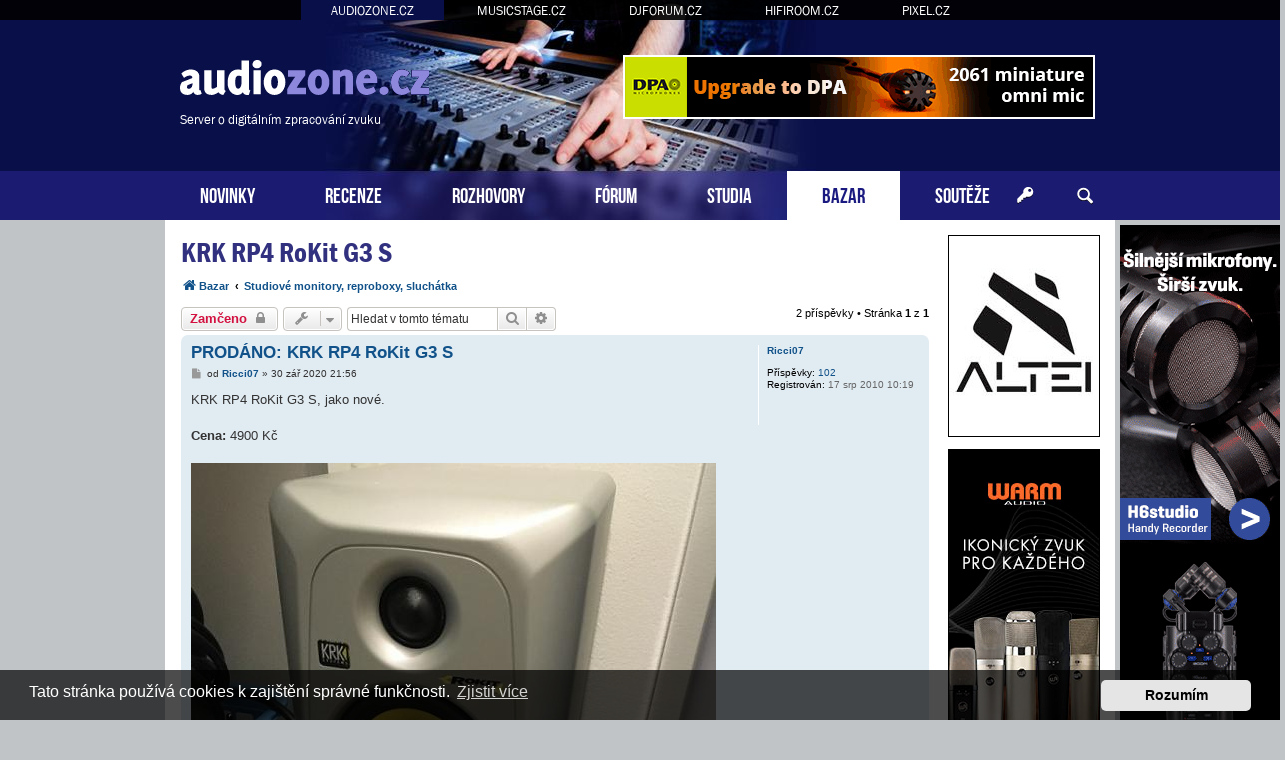

--- FILE ---
content_type: text/html; charset=UTF-8
request_url: https://www.audiozone.cz/bazar/monitory-reproboxy-sluchatka/krk-rp4-rokit-g3-s-t27157.html
body_size: 8053
content:
<!DOCTYPE html>
<html dir="ltr" lang="cs-cz">
<head>
<meta charset="utf-8" />
<meta http-equiv="X-UA-Compatible" content="IE=edge">
<meta name="viewport" content="width=device-width, initial-scale=1" />
<base href="https://www.audiozone.cz/" />
<meta property="og:image" content="https://www.audiozone.cz/images/bazar/412177"/>

<title>Audiozone.cz &bull; Bazar - KRK RP4 RoKit G3 S</title>

		<link rel="alternate" type="application/atom+xml" title="Atom - aktuality" href="/app.php/feed/news?sid=b68a6bf666a529b2c17fdcfbf68cb27e">						
	<link rel="canonical" href="https://www.audiozone.cz/bazar/monitory-reproboxy-sluchatka/krk-rp4-rokit-g3-s-t27157.html">



<script src="https://www.audiozone.cz/assets/javascript/jquery.min.js?assets_version=207"></script>


<link href="https://www.audiozone.cz/assets/css/font-awesome.min.css?assets_version=207" rel="stylesheet">
<link href="https://www.audiozone.cz/styles/prosilver/theme/stylesheet.css?assets_version=207" rel="stylesheet">
<link href="https://www.audiozone.cz/styles/prosilver/theme/cs/stylesheet.css?assets_version=207" rel="stylesheet">



	<link href="https://www.audiozone.cz/assets/cookieconsent/cookieconsent.min.css?assets_version=207" rel="stylesheet">

<!--[if lte IE 9]>
	<link href="https://www.audiozone.cz/styles/prosilver/theme/tweaks.css?assets_version=207" rel="stylesheet">
<![endif]-->




<!-- Global site tag (gtag.js) - Google Analytics -->
<script async src="https://www.googletagmanager.com/gtag/js?id=G-SD00LJJV45"></script>
<script>
    window.dataLayer = window.dataLayer || [];
    function gtag(){dataLayer.push(arguments);}
    gtag('js', new Date());

    gtag('config', 'G-SD00LJJV45');
    gtag('config', 'UA-35773306-1');
    gtag('consent', 'default', {
        'ad_storage': 'denied',
        'analytics_storage': 'denied'
    });
</script><link href="https://www.audiozone.cz/styles/prosilver/theme/webfont.css" rel="stylesheet">
<link href="https://www.audiozone.cz/styles/prosilver/theme/audiozone.css?assets_version=207" rel="stylesheet">
<link href="https://www.audiozone.cz/styles/prosilver/theme/spolecne.css?assets_version=207" rel="stylesheet">

<style type="text/css">
#nGrkNiot { overflow: hidden; background-repeat: no-repeat; width: 468px; height: 60px;  }
.nGrkNiot { border: 2px solid #FFFFFF; }
#hwyLGlPZrHo { overflow: hidden; background-repeat: no-repeat; width: 468px; height: 60px; margin: auto; }
.hwyLGlPZrHo { border: 2px solid #999999; }
#mxIeGF { overflow: hidden; background-repeat: no-repeat; width: 150px; height: 200px;  }
#KOboFhGdvFIb, #xRgnJwQFx { overflow: hidden; background-repeat: no-repeat; width: 160px; height: 600px; position: absolute; top: 0; margin-top: 5px; }
#fKbFNcFpJyY, #LseSkScq, #yYvrwvB, #NllPFykkzzrm { overflow: hidden; background-repeat: no-repeat; width: 300px; height: 250px; margin: auto; }
#TPAWJJObsdz, #jISmFlVQGEP { overflow: hidden; background-repeat: no-repeat; width: 150px; height: 400px;  }
.mxIeGF, .fKbFNcFpJyY, .LseSkScq, .yYvrwvB, .NllPFykkzzrm, .TPAWJJObsdz, .jISmFlVQGEP { border: 1px solid #000000; }
#KOboFhGdvFI { display: none; overflow: hidden; background-repeat: no-repeat; width: 160px; height: 600pxpx; margin-bottom: 10px; }
#KOboFhGdvFI img { width: 100%; }
#xRgnJwQF { display: none; overflow: hidden; background-repeat: no-repeat; width: 160px; height: 600px; margin-bottom: 10px; }
#xRgnJwQF img { width: 100%; }
#HHkLHddMDd, #QeFosk, #oiHkTRgldO { margin-bottom: 10px; }
#qkQDdOyDO, #XoIuFvH, #CmyDCFF, #WvJZhkpXQRuL { overflow: hidden; width: 100%; padding: 15px 0; }
#btuahDi { width: 468px; height: 60px; float:right; padding-top: 55px; padding-right: 24px; }
#cyUiWcpJNwu { width: 100%; padding-top: 20px; margin-bottom: 20px; text-align: center; border-top: 1px dashed #c0c0c0; }
#ikzTCrCgVhf { right: -165px; top: 0px; position: absolute; width:160px; height: 600px; }
#LKBVruK { left: -165px; top: 0px; position: absolute; width:160px; height: 600px; }

.jIBnAnGcL    { float: left; width: 100%; box-sizing: border-box; padding-right: 170px; }
.tYeoDnKCP    { width: 152px; margin: 15px 15px 0 0; position: absolute; right: 0; }

#qkQDdOyDO, #XoIuFvH, #CmyDCFF, #WvJZhkpXQRuL { display: none!important; }

@media (max-width: 1250px) {
    .bg_header  { display: none!important; }
    #ikzTCrCgVhf, #LKBVruK { display: none!important; }
    #KOboFhGdvFI, #xRgnJwQF { display: block!important; }
}


@media (max-width: 700px) {
        #cyUiWcpJNwu { display: none!important; }
        #qkQDdOyDO, #XoIuFvH, #CmyDCFF, #WvJZhkpXQRuL { display: block!important; }
}

@media (max-width: 900px) {
    .jIBnAnGcL  { padding-right: 165px; }
}


@media (max-width: 760px) {
    #btuahDi { display: none!important; }
}

@media (max-width: 700px) {
    .jIBnAnGcL  { padding-right: 0; }
    .tYeoDnKCP  { display: none; }
}

@media (max-width: 320px) {
    #NllPFykkzzrm { width: 286px; height: auto; }
    #NllPFykkzzrm img { width: 100%; }
}
</style>




</head>
<body id="phpbb" class="nojs notouch section-viewtopic/bazar/monitory-reproboxy-sluchatka/krk-rp4-rokit-g3-s-t27157.html ltr ">


<div id="fb-root"></div>

<div id="portaly">
	<ul>
		<li class="zde"><a href="https://www.audiozone.cz">AUDIOZONE.CZ</a></li>
		<li><a href="https://www.musicstage.cz">MUSICSTAGE.CZ</a></li>
		<li><a href="https://www.djforum.cz">DJFORUM.CZ</a></li>
		<li><a href="https://www.hifiroom.cz">HIFIROOM.CZ</a></li>
		<li><a href="https://www.pixel.cz">PIXEL.CZ</a></li>
	</ul>
</div>


<div class="outside_header">
	<div class="outside">
		<div id="zahlavi">

			<div id="btuahDi"><div id="nGrkNiot" class="nGrkNiot">
      <a href="?9j4h0v=11g39bx31qxl176v93dr17997" target="_blank"><img src="https://www.audiozone.cz/styles/prosilver/theme/images/1e717341d9d3496936.gif" /></a>
    </div></div>
			<div id="logo" onclick="window.location.href = 'https://www.audiozone.cz/'"><span>Server o digitálním zpracování zvuku</span>&nbsp;</div>

			<div class="ikona_search">
				<a href="search.php"><img src="https://www.audiozone.cz/styles/prosilver/theme/images/ikona_search_audiozone.gif"></a>
			</div>
			
			<div class="menu2">
				<div></div>
				<div></div>
				<div></div>
			</div>
		</div>
		<div id="menu">
			<ul>
				<li class="menu"><a href="" title="Novinky">NOVINKY</a></li>
<li class="menu"><a href="./recenze/?sid=b68a6bf666a529b2c17fdcfbf68cb27e" title="Recenze">RECENZE</a></li>
<li class="menu"><a href="./rozhovory/?sid=b68a6bf666a529b2c17fdcfbf68cb27e" title="Rozhovory">ROZHOVORY</a></li>
<li class="menu"><a href="./forum/?sid=b68a6bf666a529b2c17fdcfbf68cb27e" title="Diskuzní fórum">FÓRUM</a></li>
<li class="menu"><a href="./nahravaci-hudebni-zvukova-studia/?sid=b68a6bf666a529b2c17fdcfbf68cb27e" title="Studia">STUDIA</a></li>
<li class="menu1"><a href="./bazar/?sid=b68a6bf666a529b2c17fdcfbf68cb27e" title="Bazar">BAZAR</a></li>
<li class="menu"><a href="./souteze/?sid=b68a6bf666a529b2c17fdcfbf68cb27e" title="Soutěže">SOUTĚŽE</a></li>				<li class="menu_login"><a href="ucp.php?mode=login" title="Přihlášení a registrace"></a></li>
				<li class="menu_search"><a href="search.php" title="Vyhledávání"></a></li>
			</ul>
					</div>
	</div>
</div>

<div class="outside" style="position: relative">

	<div id="menu2">
		<ul>
			<li class="menu"><a href="" title="Novinky">NOVINKY</a></li>
<li class="menu"><a href="./recenze/?sid=b68a6bf666a529b2c17fdcfbf68cb27e" title="Recenze">RECENZE</a></li>
<li class="menu"><a href="./rozhovory/?sid=b68a6bf666a529b2c17fdcfbf68cb27e" title="Rozhovory">ROZHOVORY</a></li>
<li class="menu"><a href="./forum/?sid=b68a6bf666a529b2c17fdcfbf68cb27e" title="Diskuzní fórum">FÓRUM</a></li>
<li class="menu"><a href="./nahravaci-hudebni-zvukova-studia/?sid=b68a6bf666a529b2c17fdcfbf68cb27e" title="Studia">STUDIA</a></li>
<li class="menu1"><a href="./bazar/?sid=b68a6bf666a529b2c17fdcfbf68cb27e" title="Bazar">BAZAR</a></li>
<li class="menu"><a href="./souteze/?sid=b68a6bf666a529b2c17fdcfbf68cb27e" title="Soutěže">SOUTĚŽE</a></li>			<li><a href="ucp.php?mode=login">PŘIHLÁSIT</a></li>
		</ul>
	</div>

<div class="inside" id="page-bazar">


<div class="tYeoDnKCP">
	

<style>
#KTFrmqZCo         { position: relative; width: 152px; }
#WZqnDLHNS         { position: absolute; top: 0; margin-top: 0px; width: 152px; }
#WZqnDLHNS.fixed   { position: fixed; top: 0; }
</style>

<script>
function velikost() {
  var box = $('#WZqnDLHNS').height();

  if (box > $('#wrap').height()) {
    $('#wrap').css('min-height', box + "px");
    $('#KTFrmqZCo').height(box + "px");
  } else {
    $('#KTFrmqZCo').height($('#wrap').height() + "px");
  }
}

$(function () {
  velikost();

  /* var vrsek = $('#WZqnDLHNS').offset().top; */
  var vrsek = $('#zahlavi').height() + 15;

  $(window).bind('resize', function () {
      vrsek = $('#zahlavi').height() + 15;
  });

  $(window).bind('load scroll resize', function (event) {
    if ($('#WZqnDLHNS').height()) {
      velikost();

      var y = $(this).scrollTop();
      var x = $(this).scrollLeft();
      var hokno = $(window).height();
      var hpage = $('#wrap').height();
      var hbox = $('#WZqnDLHNS').height();
      var dole = (hpage - hbox) + vrsek;

      if (hokno > hbox) {
        $('#WZqnDLHNS').css('margin-top', 0);

        if (y >= dole && hbox < hpage) {
          $('#WZqnDLHNS').removeClass('fixed');
          $('#WZqnDLHNS').css('margin-top', hpage - hbox);
        } else if (y >= vrsek && x == 0) {
          $('#WZqnDLHNS').addClass('fixed');
        } else {
          $('#WZqnDLHNS').removeClass('fixed');
        }
      } else {
        if (y >= (hbox + vrsek - hokno) && x == 0) {
          $('#WZqnDLHNS').addClass('fixed');
          var spodek = ((y + hokno) - (vrsek + $('#KTFrmqZCo').height()));
          if (spodek < 0) spodek = 0;
          $('#WZqnDLHNS').css('margin-top', hokno - hbox - spodek);
        } else {
          $('#WZqnDLHNS').removeClass('fixed');
          $('#WZqnDLHNS').css('margin-top', 0);
        }
      }
    }
  });
    // media query event handler
  if (matchMedia) {
    const mq = window.matchMedia("(min-width: 1250px)");
    mq.addEventListener('change', WidthChange);
    WidthChange(mq);
  }

  // media query change
  var timer;
  function WidthChange(mq) {
    // okno je mensi nez 1250px
    if (!mq.matches) {
      if ($('#KOboFhGdvFI').html() == "")
      {
        var zdroj = $('#KOboFhGdvFIb').html();
        if (zdroj.indexOf("adform.net") != -1 && zdroj.indexOf("adform-adbox") == -1) {
          timer = setInterval(test_ext_js, 200);
        } else {
          presun();
        }
      }
    }
  }

  function test_ext_js() {
    if ($('#KOboFhGdvFIb').html().indexOf("adform-adbox") != -1) {
      clearInterval(timer);
      presun();
    }
  }

  function presun() {
    $('#KOboFhGdvFIb').ready(function() {
      $('#KOboFhGdvFI').prepend($('#KOboFhGdvFIb').html());
    });
  }
  });
</script>

<div id="KTFrmqZCo">
  <div id="WZqnDLHNS">

          <div id="KOboFhGdvFI"></div>
    
    
        <script>function bgimg(id) { document.getElementById(id).style.background = "transparent url('https://www.audiozone.cz/styles/prosilver/theme/images/65d0fa51f6d54971.jpg') no-repeat"; } setTimeout("bgimg('mxIeGF')", 1500); </script>
<div id="HHkLHddMDd"><a href="?9j4h0v=1181x12x1bp769ij3i1n7997" target="_blank"><div id="mxIeGF" class="mxIeGF"><script type="text/javascript" src="https://www.hifiroom.cz/bannery_audiozone/altei2025/launcher/yepnope.1.5.4-min.js"></script>
<script type="text/javascript" src="https://www.hifiroom.cz/bannery_audiozone/altei2025/launcher/bz.js#BZ436C312A9E174AD881EF"></script>
<div id="SWBZ436C312A9E174AD881EF"></div>
<div id="LKBZ436C312A9E174AD881EF"></div></div></a></div>    <div id="QeFosk"><div id="TPAWJJObsdz" class="TPAWJJObsdz">
      <a href="?9j4h0v=873x1o4x176i93q179f97t" target="_blank"><img src="https://www.audiozone.cz/styles/prosilver/theme/images/a68f7b892a8713.jpg" /></a>
    </div></div>    <div id="oiHkTRgldO"><div id="jISmFlVQGEP" class="jISmFlVQGEP">
      <a href="?9j4h0v=13o08ox15x176b9qu3j17997" target="_blank"><img src="https://www.audiozone.cz/styles/prosilver/theme/images/85370bbf965db965.jpg" /></a>
    </div></div>        
      </div>
</div>

</div>


<div class="jIBnAnGcL">

<div id="wrap" class="wrap">
	<a id="top" class="top-anchor" accesskey="t"></a>

	
	
	<a id="start_here" class="anchor"></a>
	<div id="page-body" class="page-body vlastni" role="main">
		
		
<h2 class="topic-title"><a href="https://www.audiozone.cz/bazar/monitory-reproboxy-sluchatka/krk-rp4-rokit-g3-s-t27157.html?sid=b68a6bf666a529b2c17fdcfbf68cb27e">KRK RP4 RoKit G3 S</a></h2>

<ul id="nav-breadcrumbs" class="nav-breadcrumbs linklist navlinks" role="menubar">
            <li class="breadcrumbs" itemscope itemtype="http://schema.org/BreadcrumbList">
        <span class="crumb"  itemtype="http://schema.org/ListItem" itemprop="itemListElement" itemscope><a href="https://www.audiozone.cz/bazar/?sid=b68a6bf666a529b2c17fdcfbf68cb27e" id="https://www.audiozone.cz/bazar/" itemtype="https://schema.org/Thing" itemscope itemprop="item" data-navbar-reference="index"><i class="icon fa-home fa-fw"></i><span itemprop="name">Bazar</span></a><meta itemprop="position" content="1" /></span>
        <span class="crumb"  itemtype="http://schema.org/ListItem" itemprop="itemListElement" itemscope><a href="https://www.audiozone.cz/bazar/monitory-reproboxy-sluchatka/?sid=b68a6bf666a529b2c17fdcfbf68cb27e" id="https://www.audiozone.cz/bazar/monitory-reproboxy-sluchatka/" itemtype="https://schema.org/Thing" itemscope itemprop="item"><span itemprop="name">Studiové monitory, reproboxy, sluchátka</span></a><meta itemprop="position" content="2" /></span>
    </li>
</ul>
<!-- NOTE: remove the style="display: none" when you want to have the forum description on the topic body -->



<div class="action-bar bar-top">
	
			<a href="https://www.audiozone.cz/posting.php?mode=reply&amp;f=54&amp;t=27157&amp;sid=b68a6bf666a529b2c17fdcfbf68cb27e" class="button" title="Toto téma je zamknuté. Nemůžete posílat nové příspěvky ani odpovídat na starší.">
							<span>Zamčeno</span> <i class="icon fa-lock fa-fw" aria-hidden="true"></i>
					</a>
	
			<div class="dropdown-container dropdown-button-control topic-tools">
		<span title="Nástroje tématu" class="button button-secondary dropdown-trigger dropdown-select">
			<i class="icon fa-wrench fa-fw" aria-hidden="true"></i>
			<span class="caret"><i class="icon fa-sort-down fa-fw" aria-hidden="true"></i></span>
		</span>
		<div class="dropdown">
			<div class="pointer"><div class="pointer-inner"></div></div>
			<ul class="dropdown-contents">
																												<li>
					<a href="https://www.audiozone.cz/viewtopic.php?f=54&amp;t=27157&amp;view=print&amp;sid=b68a6bf666a529b2c17fdcfbf68cb27e" title="Verze pro tisk" accesskey="p">
						<i class="icon fa-print fa-fw" aria-hidden="true"></i><span>Verze pro tisk</span>
					</a>
				</li>
											</ul>
		</div>
	</div>
	
			<div class="search-box" role="search">
			<form method="get" id="topic-search" action="./../../search.php?sid=b68a6bf666a529b2c17fdcfbf68cb27e">
			<fieldset>
				<input class="inputbox search tiny"  type="search" name="keywords" id="search_keywords" size="20" placeholder="Hledat v&nbsp;tomto tématu" />
				<button class="button button-search" type="submit" title="Hledat">
					<i class="icon fa-search fa-fw" aria-hidden="true"></i><span class="sr-only">Hledat</span>
				</button>
				<a href="./../../search.php?sid=b68a6bf666a529b2c17fdcfbf68cb27e" class="button button-search-end" title="Pokročilé hledání">
					<i class="icon fa-cog fa-fw" aria-hidden="true"></i><span class="sr-only">Pokročilé hledání</span>
				</a>
				<input type="hidden" name="t" value="27157" />
<input type="hidden" name="sf" value="msgonly" />
<input type="hidden" name="sid" value="b68a6bf666a529b2c17fdcfbf68cb27e" />

			</fieldset>
			</form>
		</div>
	
			<div class="pagination">
			2 příspěvky
							&bull; Stránka <strong>1</strong> z <strong>1</strong>
					</div>
		</div>




			<div id="p412089" class="post has-profile bg2">
		<div class="inner">

		<dl class="postprofile" id="profile412089">
			<dt class="no-profile-rank no-avatar">
				<div class="avatar-container">
																			</div>
								<a href="https://www.audiozone.cz/member3237.html?sid=b68a6bf666a529b2c17fdcfbf68cb27e" class="username">Ricci07</a>							</dt>

									
		<dd class="profile-posts"><strong>Příspěvky:</strong> <a href="./../../search.php?author_id=3237&amp;sr=posts&amp;sid=b68a6bf666a529b2c17fdcfbf68cb27e">102</a></dd>		<dd class="profile-joined"><strong>Registrován:</strong> 17 srp 2010 10:19</dd>		
		
						
						
		</dl>

		<div class="postbody">
						<div id="post_content412089">

						<h3 class="first"><a href="https://www.audiozone.cz/post412089.html?sid=b68a6bf666a529b2c17fdcfbf68cb27e#p412089">PRODÁNO: KRK RP4 RoKit G3 S</a></h3>

													
						<p class="author">
									<a class="unread" href="https://www.audiozone.cz/post412089.html?sid=b68a6bf666a529b2c17fdcfbf68cb27e#p412089" title="Příspěvek">
						<i class="icon fa-file fa-fw icon-lightgray icon-md" aria-hidden="true"></i><span class="sr-only">Příspěvek</span>
					</a>
								<span class="responsive-hide">od <strong><a href="https://www.audiozone.cz/member3237.html?sid=b68a6bf666a529b2c17fdcfbf68cb27e" class="username">Ricci07</a></strong> &raquo; </span><time datetime="2020-09-30T19:56:17+00:00">30 zář 2020 21:56</time>
			</p>
			
			
			
			<div class="content">KRK RP4 RoKit G3 S, jako nové.<br /><br /><b>Cena:</b> 4900 Kč<br /><br /><img src="./images/bazar/412089.jpg"></div>

			
			
									
									
						</div>

		</div>

				<div class="back2top">
						<a href="#top" class="top" title="Nahoru">
				<i class="icon fa-chevron-circle-up fa-fw icon-gray" aria-hidden="true"></i>
				<span class="sr-only">Nahoru</span>
			</a>
					</div>
		
		</div>
	</div>

	<hr class="divider" />
				<div id="p412177" class="post has-profile bg1">
		<div class="inner">

		<dl class="postprofile" id="profile412177">
			<dt class="no-profile-rank no-avatar">
				<div class="avatar-container">
																			</div>
								<a href="https://www.audiozone.cz/member3237.html?sid=b68a6bf666a529b2c17fdcfbf68cb27e" class="username">Ricci07</a>							</dt>

									
		<dd class="profile-posts"><strong>Příspěvky:</strong> <a href="./../../search.php?author_id=3237&amp;sr=posts&amp;sid=b68a6bf666a529b2c17fdcfbf68cb27e">102</a></dd>		<dd class="profile-joined"><strong>Registrován:</strong> 17 srp 2010 10:19</dd>		
		
						
						
		</dl>

		<div class="postbody">
						<div id="post_content412177">

						<h3 ><a href="https://www.audiozone.cz/post412177.html?sid=b68a6bf666a529b2c17fdcfbf68cb27e#p412177">Re: KRK RP4 RoKit G3 S</a></h3>

													
						<p class="author">
									<a class="unread" href="https://www.audiozone.cz/post412177.html?sid=b68a6bf666a529b2c17fdcfbf68cb27e#p412177" title="Příspěvek">
						<i class="icon fa-file fa-fw icon-lightgray icon-md" aria-hidden="true"></i><span class="sr-only">Příspěvek</span>
					</a>
								<span class="responsive-hide">od <strong><a href="https://www.audiozone.cz/member3237.html?sid=b68a6bf666a529b2c17fdcfbf68cb27e" class="username">Ricci07</a></strong> &raquo; </span><time datetime="2020-10-09T08:20:17+00:00">09 říj 2020 10:20</time>
			</p>
			
			
			
			<div class="content">Nová cena 4900Kč</div>

			
			
									
									
						</div>

		</div>

				<div class="back2top">
						<a href="#top" class="top" title="Nahoru">
				<i class="icon fa-chevron-circle-up fa-fw icon-gray" aria-hidden="true"></i>
				<span class="sr-only">Nahoru</span>
			</a>
					</div>
		
		</div>
	</div>

	<hr class="divider" />
	    <div id="qkQDdOyDO"><div id="fKbFNcFpJyY" class="fKbFNcFpJyY"><script language="javascript" src="https://track.adform.net/adfscript/?bn=19120957"></script>
<noscript>
<a href="https://track.adform.net/C/?bn=19120957;C=0" target="_blank">
<img src="https://track.adform.net/adfserve/?bn=19120957;srctype=4;ord=9665031120" border="0" width="300" height="250" alt=""/>
</a>
</noscript></div></div>


	<div class="action-bar bar-bottom">
	
			<a href="https://www.audiozone.cz/posting.php?mode=reply&amp;f=54&amp;t=27157&amp;sid=b68a6bf666a529b2c17fdcfbf68cb27e" class="button" title="Toto téma je zamknuté. Nemůžete posílat nové příspěvky ani odpovídat na starší.">
							<span>Zamčeno</span> <i class="icon fa-lock fa-fw" aria-hidden="true"></i>
					</a>
		
		<div class="dropdown-container dropdown-button-control topic-tools">
		<span title="Nástroje tématu" class="button button-secondary dropdown-trigger dropdown-select">
			<i class="icon fa-wrench fa-fw" aria-hidden="true"></i>
			<span class="caret"><i class="icon fa-sort-down fa-fw" aria-hidden="true"></i></span>
		</span>
		<div class="dropdown">
			<div class="pointer"><div class="pointer-inner"></div></div>
			<ul class="dropdown-contents">
																												<li>
					<a href="https://www.audiozone.cz/viewtopic.php?f=54&amp;t=27157&amp;view=print&amp;sid=b68a6bf666a529b2c17fdcfbf68cb27e" title="Verze pro tisk" accesskey="p">
						<i class="icon fa-print fa-fw" aria-hidden="true"></i><span>Verze pro tisk</span>
					</a>
				</li>
											</ul>
		</div>
	</div>

			<form method="post" action="https://www.audiozone.cz/bazar/krk-rp4-rokit-g3-s-t27157.html?sid=b68a6bf666a529b2c17fdcfbf68cb27e">
		<div class="dropdown-container dropdown-container-left dropdown-button-control sort-tools">
	<span title="Možnosti zobrazení a seřazení" class="button button-secondary dropdown-trigger dropdown-select">
		<i class="icon fa-sort-amount-asc fa-fw" aria-hidden="true"></i>
		<span class="caret"><i class="icon fa-sort-down fa-fw" aria-hidden="true"></i></span>
	</span>
	<div class="dropdown hidden">
		<div class="pointer"><div class="pointer-inner"></div></div>
		<div class="dropdown-contents">
			<fieldset class="display-options">
							<label>Zobrazit: <select name="st" id="st"><option value="0" selected="selected">Všechny příspěvky</option><option value="1">1 den</option><option value="7">7 dní</option><option value="14">2 týdny</option><option value="30">1 měsíc</option><option value="90">3 měsíce</option><option value="180">6 měsíců</option><option value="365">1 rok</option></select></label>
								<label>Seřadit podle: <select name="sk" id="sk"><option value="a">Autor</option><option value="t" selected="selected">Čas odeslání</option><option value="s">Předmět</option></select></label>
				<label>Směr: <select name="sd" id="sd"><option value="a" selected="selected">Vzestupně</option><option value="d">Sestupně</option></select></label>
								<hr class="dashed" />
				<input type="submit" class="button2" name="sort" value="Přejít" />
						</fieldset>
		</div>
	</div>
</div>
		</form>
	
	
	
			<div class="pagination">
			2 příspěvky
							&bull; Stránka <strong>1</strong> z <strong>1</strong>
					</div>
	</div>


<div class="action-bar actions-jump">
		<p class="jumpbox-return">
		<a href="https://www.audiozone.cz/bazar/?sid=b68a6bf666a529b2c17fdcfbf68cb27e" class="left-box arrow-left" accesskey="r">
			<i class="icon fa-angle-left fa-fw icon-black" aria-hidden="true"></i><span>Zpět na „Bazar“</span>
		</a>
	</p>
	
		<div class="jumpbox dropdown-container dropdown-container-right dropdown-up dropdown-left dropdown-button-control" id="jumpbox">
			<span title="Přejít na" class="button button-secondary dropdown-trigger dropdown-select">
				<span>Přejít na</span>
				<span class="caret"><i class="icon fa-sort-down fa-fw" aria-hidden="true"></i></span>
			</span>
		<div class="dropdown">
			<div class="pointer"><div class="pointer-inner"></div></div>
			<ul class="dropdown-contents">
																				<li><a href="https://www.audiozone.cz/audiozone-cz/" class="jumpbox-cat-link"> <span> Audiozone.cz</span></a></li>
																<li><a href="https://www.audiozone.cz/o-serveru/" class="jumpbox-sub-link"><span class="spacer"></span> <span>&#8627; &nbsp; O serveru</span></a></li>
																<li><a href="https://www.audiozone.cz/recenze/" class="jumpbox-sub-link"><span class="spacer"></span> <span>&#8627; &nbsp; Recenze</span></a></li>
																<li><a href="https://www.audiozone.cz/rozhovory/" class="jumpbox-sub-link"><span class="spacer"></span> <span>&#8627; &nbsp; Rozhovory</span></a></li>
																<li><a href="https://www.audiozone.cz/bazar/" class="jumpbox-sub-link"><span class="spacer"></span> <span>&#8627; &nbsp; Bazar</span></a></li>
																<li><a href="https://www.audiozone.cz/software/" class="jumpbox-cat-link"> <span> Software</span></a></li>
																<li><a href="https://www.audiozone.cz/cubase-nuendo/" class="jumpbox-sub-link"><span class="spacer"></span> <span>&#8627; &nbsp; Cubase / Nuendo</span></a></li>
																<li><a href="https://www.audiozone.cz/logic/" class="jumpbox-sub-link"><span class="spacer"></span> <span>&#8627; &nbsp; Logic</span></a></li>
																<li><a href="https://www.audiozone.cz/pro-tools/" class="jumpbox-sub-link"><span class="spacer"></span> <span>&#8627; &nbsp; Pro Tools</span></a></li>
																<li><a href="https://www.audiozone.cz/sonar/" class="jumpbox-sub-link"><span class="spacer"></span> <span>&#8627; &nbsp; SONAR</span></a></li>
																<li><a href="https://www.audiozone.cz/ableton/" class="jumpbox-sub-link"><span class="spacer"></span> <span>&#8627; &nbsp; Ableton</span></a></li>
																<li><a href="https://www.audiozone.cz/reaper/" class="jumpbox-sub-link"><span class="spacer"></span> <span>&#8627; &nbsp; Reaper</span></a></li>
																<li><a href="https://www.audiozone.cz/trackery-sekvencery/" class="jumpbox-sub-link"><span class="spacer"></span> <span>&#8627; &nbsp; Trackery a další alternativní sekvencery</span></a></li>
																<li><a href="https://www.audiozone.cz/sw-mobilni-zarizeni/" class="jumpbox-sub-link"><span class="spacer"></span> <span>&#8627; &nbsp; Software pro mobilní zařízení</span></a></li>
																<li><a href="https://www.audiozone.cz/ostatni-software/" class="jumpbox-sub-link"><span class="spacer"></span> <span>&#8627; &nbsp; Ostatní software</span></a></li>
																<li><a href="https://www.audiozone.cz/hardware/" class="jumpbox-cat-link"> <span> Hardware</span></a></li>
																<li><a href="https://www.audiozone.cz/zvukove-karty/" class="jumpbox-sub-link"><span class="spacer"></span> <span>&#8627; &nbsp; Zvukové karty</span></a></li>
																<li><a href="https://www.audiozone.cz/klavesy/" class="jumpbox-sub-link"><span class="spacer"></span> <span>&#8627; &nbsp; Klávesy</span></a></li>
																<li><a href="https://www.audiozone.cz/mikrofony/" class="jumpbox-sub-link"><span class="spacer"></span> <span>&#8627; &nbsp; Mikrofony a předzesilovače</span></a></li>
																<li><a href="https://www.audiozone.cz/signalove-procesory/" class="jumpbox-sub-link"><span class="spacer"></span> <span>&#8627; &nbsp; Signálové a efektové procesory</span></a></li>
																<li><a href="https://www.audiozone.cz/mixazni-pulty/" class="jumpbox-sub-link"><span class="spacer"></span> <span>&#8627; &nbsp; Mixážní pulty</span></a></li>
																<li><a href="https://www.audiozone.cz/monitory-sluchatka/" class="jumpbox-sub-link"><span class="spacer"></span> <span>&#8627; &nbsp; Studiové monitory, reproboxy, sluchátka</span></a></li>
																<li><a href="https://www.audiozone.cz/hw-mobilni-zarizeni/" class="jumpbox-sub-link"><span class="spacer"></span> <span>&#8627; &nbsp; Hardware pro mobilní zařízení</span></a></li>
																<li><a href="https://www.audiozone.cz/ostatni-hardware/" class="jumpbox-sub-link"><span class="spacer"></span> <span>&#8627; &nbsp; Ostatní hardware</span></a></li>
																<li><a href="https://www.audiozone.cz/pc/" class="jumpbox-sub-link"><span class="spacer"></span> <span>&#8627; &nbsp; PC</span></a></li>
																<li><a href="https://www.audiozone.cz/apple/" class="jumpbox-sub-link"><span class="spacer"></span> <span>&#8627; &nbsp; Apple</span></a></li>
																<li><a href="https://www.audiozone.cz/ostatni/" class="jumpbox-cat-link"> <span> Ostatní</span></a></li>
																<li><a href="https://www.audiozone.cz/nakupova-poradna/" class="jumpbox-sub-link"><span class="spacer"></span> <span>&#8627; &nbsp; Nákupová poradna</span></a></li>
																<li><a href="https://www.audiozone.cz/zvuk/" class="jumpbox-sub-link"><span class="spacer"></span> <span>&#8627; &nbsp; Zvuk</span></a></li>
																<li><a href="https://www.audiozone.cz/hudebni-teorie/" class="jumpbox-sub-link"><span class="spacer"></span> <span>&#8627; &nbsp; Hudební teorie</span></a></li>
																<li><a href="https://www.audiozone.cz/zvuky-a-samply/" class="jumpbox-sub-link"><span class="spacer"></span> <span>&#8627; &nbsp; Zvuky a samply</span></a></li>
																<li><a href="https://www.audiozone.cz/midi/" class="jumpbox-sub-link"><span class="spacer"></span> <span>&#8627; &nbsp; MIDI</span></a></li>
																<li><a href="https://www.audiozone.cz/nove-tracky/" class="jumpbox-sub-link"><span class="spacer"></span> <span>&#8627; &nbsp; Nové tracky</span></a></li>
																<li><a href="https://www.audiozone.cz/hudebni-projekty/" class="jumpbox-sub-link"><span class="spacer"></span> <span>&#8627; &nbsp; Hudební projekty</span></a></li>
																<li><a href="https://www.audiozone.cz/hudebni-marketing/" class="jumpbox-sub-link"><span class="spacer"></span> <span>&#8627; &nbsp; Hudební marketing</span></a></li>
																<li><a href="https://www.audiozone.cz/akce-a-koncerty/" class="jumpbox-sub-link"><span class="spacer"></span> <span>&#8627; &nbsp; Akce a koncerty</span></a></li>
																<li><a href="https://www.audiozone.cz/ruzne/" class="jumpbox-sub-link"><span class="spacer"></span> <span>&#8627; &nbsp; Různé</span></a></li>
																<li><a href="https://www.audiozone.cz/tiskove-zpravy/" class="jumpbox-sub-link"><span class="spacer"></span> <span>&#8627; &nbsp; Tiskové zprávy</span></a></li>
																<li><a href="https://www.audiozone.cz/smetiste/" class="jumpbox-sub-link"><span class="spacer"></span> <span>&#8627; &nbsp; Smetiště</span></a></li>
											</ul>
		</div>
	</div>

	</div>


			</div><!-- konec page-body -->


<div id="page-footer" class="page-footer" role="contentinfo">
	
	<div id="darkenwrapper" class="darkenwrapper" data-ajax-error-title="Chyba AJAXu" data-ajax-error-text="Během zpracování vašeho požadavku došlo k chybě." data-ajax-error-text-abort="Uživatel přerušil požadavek." data-ajax-error-text-timeout="Vypršel časový limit pro váš požadavek. Zopakujte, prosím, vaši akci." data-ajax-error-text-parsererror="Během odesílání požadavku došlo k neznámé chybě a server vrátil neplatnou odpověď.">
		<div id="darken" class="darken">&nbsp;</div>
	</div>

	<div id="phpbb_alert" class="phpbb_alert" data-l-err="Chyba" data-l-timeout-processing-req="Vypršel časový limit žádosti.">
		<a href="#" class="alert_close">
			<i class="icon fa-times-circle fa-fw" aria-hidden="true"></i>
		</a>
		<h3 class="alert_title">&nbsp;</h3><p class="alert_text"></p>
	</div>
	<div id="phpbb_confirm" class="phpbb_alert">
		<a href="#" class="alert_close">
			<i class="icon fa-times-circle fa-fw" aria-hidden="true"></i>
		</a>
		<div class="alert_text"></div>
	</div>

	<hr style="margin-bottom: 10px">
	<div class="paticka obal">
		<div>
			&copy; ATLANTIDA spol. s r.o.  &nbsp; | &nbsp; <a href="./kontakt/?sid=b68a6bf666a529b2c17fdcfbf68cb27e">Kontaktní údaje</a> &nbsp; | &nbsp; Hosting: <a href="https://www.vas-hosting.cz/?ref=10128">Váš Hosting</a>
								</div>
    <div></div>
	</div>
</div>


</div><!-- konec wrap -->
</div><!-- konec sloupec levy -->




<div>
	<a id="bottom" class="anchor" accesskey="z"></a>
	</div>

<iframe id="stat" src="stat.php?id=1769317997-481-1139-1181-873-1308" class="stat"></iframe>

</div><!-- konec inside -->

	<script type="text/javascript">
$(function () {
$(window).scroll(function (event)  {
if ($(this).scrollTop() >= $('#zahlavi').height() && $(this).scrollLeft() ==0) {
$('#KOboFhGdvFIb').addClass('fixed');
} else {
$('#KOboFhGdvFIb').removeClass('fixed');
}
});
});
</script>

<style>
#KOboFhGdvFIb.fixed {
position: fixed;
top: 0;
}
</style><div id="ikzTCrCgVhf"><div id="KOboFhGdvFIb">
      <a href="?9j4h0v=1336x3fh3x1769317rn9io9p7" target="_blank"><img src="https://www.audiozone.cz/styles/prosilver/theme/images/61aec90c1107.gif" /></a>
    </div></div>		<div class="bg_header"></div>
		<script>var pravy = true</script>
	<script type="text/javascript">
$(function () {
$(window).scroll(function (event)  {
if ($(this).scrollTop() >= $('#zahlavi').height() && $(this).scrollLeft() ==0) {
$('#xRgnJwQFx').addClass('fixed');
} else {
$('#xRgnJwQFx').removeClass('fixed');
}
});
});
</script>

<style>
#xRgnJwQFx.fixed {
position: fixed;
top: 0;
}
</style><div id="LKBVruK"><div id="xRgnJwQFx"><script language="javascript" src="https://track.adform.net/adfscript/?bn=14819666"></script>
<noscript>
<a href="https://track.adform.net/C/?bn=14819666;C=0" target="_blank">
<img src="https://track.adform.net/adfserve/?bn=14819666;srctype=4;ord=9870053229" border="0" width="160" height="600" alt=""/>
</a>
</noscript></div></div>		<script>var levy = true</script>

		<script>var pravy_2 = false</script>
			<script>var levy_2 = true</script>



</div><!-- konec outside -->


<script src="https://www.audiozone.cz/assets/javascript/core.js?assets_version=207"></script>


	<script src="https://www.audiozone.cz/assets/cookieconsent/cookieconsent.min.js?assets_version=207"></script>
	<script>
		if (typeof window.cookieconsent === "object") {
			window.addEventListener("load", function(){
				window.cookieconsent.initialise({
					"palette": {
						"popup": {
							"background": "#0F538A"
						},
						"button": {
							"background": "#E5E5E5"
						}
					},
					"theme": "classic",
					"content": {
						"message": "Tato\u0020str\u00E1nka\u0020pou\u017E\u00EDv\u00E1\u0020cookies\u0020k\u0020zaji\u0161t\u011Bn\u00ED\u0020spr\u00E1vn\u00E9\u0020funk\u010Dnosti.",
						"dismiss": "Rozum\u00EDm",
						"link": "Zjistit\u0020v\u00EDce",
						"href": "https://www.audiozone.cz/ucp.php?mode=privacy&amp;sid=b68a6bf666a529b2c17fdcfbf68cb27e"
					}
				});
			});
		}
	</script>





<!--
/**
*
* @package Ultimate SEO URL phpBB SEO
* @version $$
* @copyright (c) 2014 www.phpbb-seo.com
* @license http://opensource.org/licenses/gpl-2.0.php GNU General Public License v2
*
*/
-->
<script type="text/javascript">
// <![CDATA[
var phpbb_seo = {
	delim_start:'-',
	static_pagination:'page',
	ext_pagination:'.html',
	external:'1',
	external_sub:'',
	ext_classes:'',
	hashfix:'1',
	phpEx:'php'
};
// ]]>
</script>

<script src="./../../styles/prosilver/template/forum_fn.js?assets_version=207"></script>
<script src="./../../styles/prosilver/template/ajax.js?assets_version=207"></script>
<script src="./../../ext/atlantida/portaly/styles/all/template/moje.js?assets_version=207"></script>
<script src="./../../ext/phpbbseo/usu/styles/all/template/phpbb_seo.js?assets_version=207"></script>



</body>
</html>


--- FILE ---
content_type: text/css
request_url: https://www.audiozone.cz/styles/prosilver/theme/webfont.css
body_size: -33
content:
@font-face {
    font-family: 'BebasNeueRegular';
    src: url('./fonts/BebasNeuewebfont.woff2') format('woff2'),
         url('./fonts/BebasNeuewebfont.woff') format('woff'),
         url('./fonts/BebasNeuewebfont.ttf') format('truetype');
    unicode-range: U+000-5FF;
}

@font-face {
    font-family: 'FranklinGotItcTOTMedConRg';
    src: url('./fonts/franklingotitctot-medcon-webfont.woff') format('woff'),
         url('./fonts/franklingotitctot-medcon-webfont.ttf') format('truetype');
    font-weight: normal;
    font-style: normal;
    unicode-range: U+000-5FF;
}

@font-face {
    font-family: 'FranklinGotItcTOTBookConRg';
    src: url('./fonts/franklingotitctot-boocon-webfont.woff') format('woff'),
         url('./fonts/franklingotitctot-boocon-webfont.ttf') format('truetype');
    font-weight: normal;
    font-style: normal;
    unicode-range: U+000-5FF;
}

@font-face {
    font-family: 'FranklinGotItcTOTDemiConRg';
    src: url('./fonts/franklingotitctot-demcon-webfont.woff') format('woff'),
         url('./fonts/franklingotitctot-demcon-webfont.ttf') format('truetype');
    font-weight: normal;
    font-style: normal;
    unicode-range: U+000-5FF;
}

@font-face {
    font-family: 'FranklinGothicBook';
    src: url('./fonts/FranklinGothic-Book.woff2') format('woff2'),
         url('./fonts/FranklinGothic-Book.woff') format('woff'),
         url('./fonts/FranklinGothic-Book.ttf') format('truetype');
    font-weight: normal;
    font-style: normal;
    unicode-range: U+000-5FF;
}

@font-face {
    font-family: 'FranklinGothicDemi';
    src: url('./fonts/FranklinGothic-Demi.woff2') format('woff2'),
         url('./fonts/FranklinGothic-Demi.woff') format('woff'),
         url('./fonts/FranklinGothic-Demi.ttf') format('truetype');
    font-weight: normal;
    font-style: normal;
    unicode-range: U+000-5FF;
}

--- FILE ---
content_type: text/css
request_url: https://www.audiozone.cz/styles/prosilver/theme/audiozone.css?assets_version=207
body_size: 922
content:
@import url("spolecne_studia.css");

/* Barvy */
#uzivatel           { color: #A09FF3; }
#portaly li.zde a   { background-color: #090f49!important; }
#menu .menu1 a      { color: #1b1a80; }
#menu2              { background-color: #4d56ba; }
#menu2 li           { border-bottom: 1px solid #747ffa; }
#menu2 .menu1       { background-color: #252e93; }

.clanek a,
h1,
.diskuze_levy a,
.diskuze_pravy a,
.dalsi a,
#page-clanek h2.topic-title a, #page-bazar h2.topic-title a { color: #31317f; }
#page-novinky .postlink, #page-clanek .postlink             { color: #31317f; border-bottom-color: #31317f; }
#page-novinky .postlink:hover, #page-clanek .postlink:hover { background-color: #e6e6f1; }
.pag_hlavni li.active span                                  { background-color: #31317f; border-color: #31317f; }
.pag_hlavni li a:hover, .pag_hlavni li a:hover .icon        { background-color: #9898bf; border-color: #9898bf;}

.outside_header, .bg_header  { background-image: url('./images/podklad_audiozone.gif'); }
#zahlavi            { background-image: url('./images/zahlavi_audiozone.jpg'); background-position: 35% 0; }
#logo               { background-image: url('./images/logo_audiozone.gif'); width: 250px; top: 60px; left: 15px; line-height: 120px; }
#menu .menu_login   { background-image: url('./images/menu_login_audiozone.gif'); }
#menu .prihlasen    { background-image: url('./images/menu_login2_audiozone.gif'); }
#menu .menu_search  { background-image: url('./images/menu_search_audiozone.gif'); }

#info_soutez        { background-color: #fff1df; }
#redaktor           { background-color: #1b2257; }
#redaktor span      { color: #6574e3; }

/* Rozhovory na MUSICstage.cz */
#musicstage                     { overflow: hidden; background-color: #6A469D; margin-bottom: 30px; }
#page-novinky #musicstage h2    { color: white; font-size: 1.8em; margin-bottom: 5px; }
#aktualne                       { padding: 8px; overflow: hidden; }
#aktualne > div:nth-of-type(1)  { width: 33.3%; float: right; }
#aktualne > div:nth-of-type(2)  { width: 33.3%; float: right; }
#aktualne > div:nth-of-type(3)  { width: 33.4%; float: left; }
#aktualne > div:nth-of-type(1) > div { padding-left: 4px; }
#aktualne > div:nth-of-type(2) > div { padding: 0 2px; }
#aktualne > div:nth-of-type(3) > div { padding-right: 4px; }
#aktualne img                   { width: 100%; border-top: 1px solid #DED1E6; border-bottom: 1px solid #DED1E6; margin-bottom: 5px; }
#aktualne span:nth-of-type(1)   { display: block; font-family: BebasNeueRegular, Arial; color: white; font-size: 14px; }
#aktualne span:nth-of-type(2)   { font-family: FranklinGotItcTOTBookConRg, Arial; font-size: 1.1em; color: #dfd9e9; font-stretch: condensed; line-height: 1.2em; padding-bottom: 5px; }


/* Studia - seznam */
.page-dtb .filter_box > div:nth-child(1) span   { color: #31317f; }
.page-dtb .filter_box > div:nth-child(2) span   { background-color: #31317f; }

#page-studia h2                 { color: #31317f; }
#page-studia .box > div:last-child span         { background-color: #51519e; }
#page-studia .box > div:last-child span:hover   { background-color: #31317f; }

/* Studio - detail */
#studio-foto .zobr_gal      { background-color: #31317f; }
#studio-detail .plus_minus  { background-image: url('./images/ikona_plus-minus_audiozone.gif'); }



@media (max-width: 1100px) {
    #aktualne > div:nth-of-type(1)  { display: none; }
    #aktualne > div:nth-of-type(2)  { width: 50%; float: right; }
    #aktualne > div:nth-of-type(3)  { width: 50%; float: left; }
    #aktualne > div:nth-of-type(2) > div { padding-left: 3px; }
    #aktualne > div:nth-of-type(3) > div { padding-right: 3px; }
}


@media (max-width: 1000px) {
    #menu li a  { padding-left: 28px!important; padding-right: 28px!important; }
    #menu .menu_login   { right: 58px!important; }
}


@media (max-width: 900px) {
    #menu li a  { padding-left: 22px!important; padding-right: 22px!important; }
    #menu .menu_login   { right: 47px!important; }
}


@media (max-width: 800px) {
    #menu li a  { padding-left: 17px!important; padding-right: 17px!important; }
    #menu .menu_login   { right: 37px!important; }
}


@media (max-width: 700px) {
    #logo   { top: 9px; background-size: 80%!important; }
}